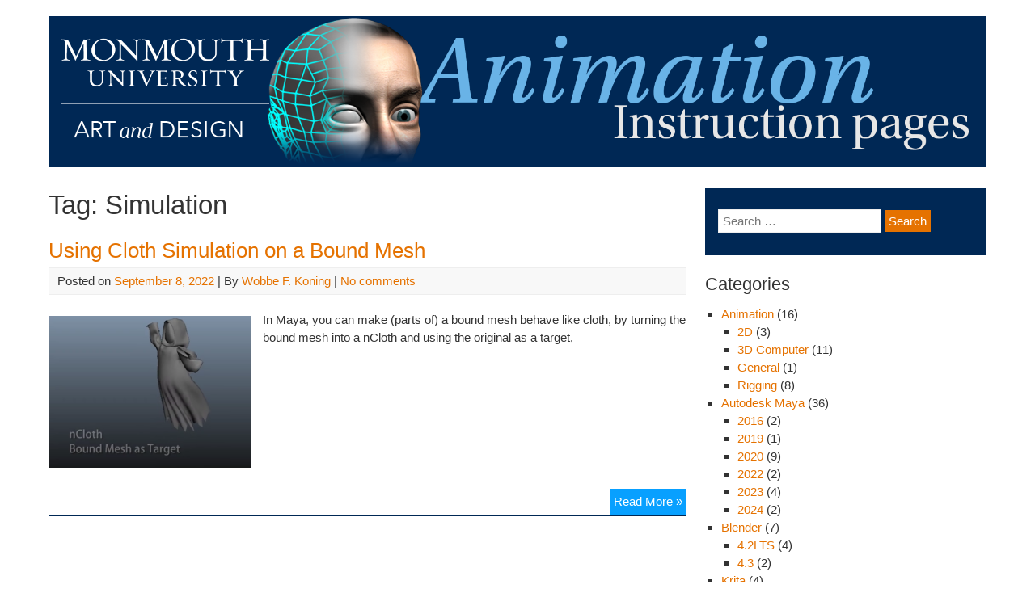

--- FILE ---
content_type: text/html; charset=UTF-8
request_url: https://animation.monmouth.edu/instruct/tag/simulation/
body_size: 49659
content:


<!DOCTYPE html>
<html lang="en-US">
<head>
	<meta charset="UTF-8">
	<meta name="viewport" content="width=device-width, initial-scale=1">
	<link rel="profile" href="http://gmpg.org/xfn/11">
		<title>Simulation &#8211; Monmouth Animation Instruction Pages</title>
<meta name='robots' content='max-image-preview:large' />
<link rel="alternate" type="application/rss+xml" title="Monmouth Animation Instruction Pages &raquo; Feed" href="https://animation.monmouth.edu/instruct/feed/" />
<link rel="alternate" type="application/rss+xml" title="Monmouth Animation Instruction Pages &raquo; Comments Feed" href="https://animation.monmouth.edu/instruct/comments/feed/" />
<link rel="alternate" type="application/rss+xml" title="Monmouth Animation Instruction Pages &raquo; Simulation Tag Feed" href="https://animation.monmouth.edu/instruct/tag/simulation/feed/" />
<style id='wp-img-auto-sizes-contain-inline-css' type='text/css'>
img:is([sizes=auto i],[sizes^="auto," i]){contain-intrinsic-size:3000px 1500px}
/*# sourceURL=wp-img-auto-sizes-contain-inline-css */
</style>
<style id='wp-emoji-styles-inline-css' type='text/css'>

	img.wp-smiley, img.emoji {
		display: inline !important;
		border: none !important;
		box-shadow: none !important;
		height: 1em !important;
		width: 1em !important;
		margin: 0 0.07em !important;
		vertical-align: -0.1em !important;
		background: none !important;
		padding: 0 !important;
	}
/*# sourceURL=wp-emoji-styles-inline-css */
</style>
<link rel='stylesheet' id='wp-block-library-css' href='https://animation.monmouth.edu/instruct/wp-includes/css/dist/block-library/style.min.css?ver=6.9' type='text/css' media='all' />
<style id='classic-theme-styles-inline-css' type='text/css'>
/*! This file is auto-generated */
.wp-block-button__link{color:#fff;background-color:#32373c;border-radius:9999px;box-shadow:none;text-decoration:none;padding:calc(.667em + 2px) calc(1.333em + 2px);font-size:1.125em}.wp-block-file__button{background:#32373c;color:#fff;text-decoration:none}
/*# sourceURL=/wp-includes/css/classic-themes.min.css */
</style>
<style id='filebird-block-filebird-gallery-style-inline-css' type='text/css'>
ul.filebird-block-filebird-gallery{margin:auto!important;padding:0!important;width:100%}ul.filebird-block-filebird-gallery.layout-grid{display:grid;grid-gap:20px;align-items:stretch;grid-template-columns:repeat(var(--columns),1fr);justify-items:stretch}ul.filebird-block-filebird-gallery.layout-grid li img{border:1px solid #ccc;box-shadow:2px 2px 6px 0 rgba(0,0,0,.3);height:100%;max-width:100%;-o-object-fit:cover;object-fit:cover;width:100%}ul.filebird-block-filebird-gallery.layout-masonry{-moz-column-count:var(--columns);-moz-column-gap:var(--space);column-gap:var(--space);-moz-column-width:var(--min-width);columns:var(--min-width) var(--columns);display:block;overflow:auto}ul.filebird-block-filebird-gallery.layout-masonry li{margin-bottom:var(--space)}ul.filebird-block-filebird-gallery li{list-style:none}ul.filebird-block-filebird-gallery li figure{height:100%;margin:0;padding:0;position:relative;width:100%}ul.filebird-block-filebird-gallery li figure figcaption{background:linear-gradient(0deg,rgba(0,0,0,.7),rgba(0,0,0,.3) 70%,transparent);bottom:0;box-sizing:border-box;color:#fff;font-size:.8em;margin:0;max-height:100%;overflow:auto;padding:3em .77em .7em;position:absolute;text-align:center;width:100%;z-index:2}ul.filebird-block-filebird-gallery li figure figcaption a{color:inherit}

/*# sourceURL=https://animation.monmouth.edu/instruct/wp-content/plugins/filebird/blocks/filebird-gallery/build/style-index.css */
</style>
<link rel='stylesheet' id='mpp_gutenberg-css' href='https://animation.monmouth.edu/instruct/wp-content/plugins/metronet-profile-picture/dist/blocks.style.build.css?ver=2.6.3' type='text/css' media='all' />
<style id='global-styles-inline-css' type='text/css'>
:root{--wp--preset--aspect-ratio--square: 1;--wp--preset--aspect-ratio--4-3: 4/3;--wp--preset--aspect-ratio--3-4: 3/4;--wp--preset--aspect-ratio--3-2: 3/2;--wp--preset--aspect-ratio--2-3: 2/3;--wp--preset--aspect-ratio--16-9: 16/9;--wp--preset--aspect-ratio--9-16: 9/16;--wp--preset--color--black: #000000;--wp--preset--color--cyan-bluish-gray: #abb8c3;--wp--preset--color--white: #ffffff;--wp--preset--color--pale-pink: #f78da7;--wp--preset--color--vivid-red: #cf2e2e;--wp--preset--color--luminous-vivid-orange: #ff6900;--wp--preset--color--luminous-vivid-amber: #fcb900;--wp--preset--color--light-green-cyan: #7bdcb5;--wp--preset--color--vivid-green-cyan: #00d084;--wp--preset--color--pale-cyan-blue: #8ed1fc;--wp--preset--color--vivid-cyan-blue: #0693e3;--wp--preset--color--vivid-purple: #9b51e0;--wp--preset--gradient--vivid-cyan-blue-to-vivid-purple: linear-gradient(135deg,rgb(6,147,227) 0%,rgb(155,81,224) 100%);--wp--preset--gradient--light-green-cyan-to-vivid-green-cyan: linear-gradient(135deg,rgb(122,220,180) 0%,rgb(0,208,130) 100%);--wp--preset--gradient--luminous-vivid-amber-to-luminous-vivid-orange: linear-gradient(135deg,rgb(252,185,0) 0%,rgb(255,105,0) 100%);--wp--preset--gradient--luminous-vivid-orange-to-vivid-red: linear-gradient(135deg,rgb(255,105,0) 0%,rgb(207,46,46) 100%);--wp--preset--gradient--very-light-gray-to-cyan-bluish-gray: linear-gradient(135deg,rgb(238,238,238) 0%,rgb(169,184,195) 100%);--wp--preset--gradient--cool-to-warm-spectrum: linear-gradient(135deg,rgb(74,234,220) 0%,rgb(151,120,209) 20%,rgb(207,42,186) 40%,rgb(238,44,130) 60%,rgb(251,105,98) 80%,rgb(254,248,76) 100%);--wp--preset--gradient--blush-light-purple: linear-gradient(135deg,rgb(255,206,236) 0%,rgb(152,150,240) 100%);--wp--preset--gradient--blush-bordeaux: linear-gradient(135deg,rgb(254,205,165) 0%,rgb(254,45,45) 50%,rgb(107,0,62) 100%);--wp--preset--gradient--luminous-dusk: linear-gradient(135deg,rgb(255,203,112) 0%,rgb(199,81,192) 50%,rgb(65,88,208) 100%);--wp--preset--gradient--pale-ocean: linear-gradient(135deg,rgb(255,245,203) 0%,rgb(182,227,212) 50%,rgb(51,167,181) 100%);--wp--preset--gradient--electric-grass: linear-gradient(135deg,rgb(202,248,128) 0%,rgb(113,206,126) 100%);--wp--preset--gradient--midnight: linear-gradient(135deg,rgb(2,3,129) 0%,rgb(40,116,252) 100%);--wp--preset--font-size--small: 13px;--wp--preset--font-size--medium: 20px;--wp--preset--font-size--large: 36px;--wp--preset--font-size--x-large: 42px;--wp--preset--spacing--20: 0.44rem;--wp--preset--spacing--30: 0.67rem;--wp--preset--spacing--40: 1rem;--wp--preset--spacing--50: 1.5rem;--wp--preset--spacing--60: 2.25rem;--wp--preset--spacing--70: 3.38rem;--wp--preset--spacing--80: 5.06rem;--wp--preset--shadow--natural: 6px 6px 9px rgba(0, 0, 0, 0.2);--wp--preset--shadow--deep: 12px 12px 50px rgba(0, 0, 0, 0.4);--wp--preset--shadow--sharp: 6px 6px 0px rgba(0, 0, 0, 0.2);--wp--preset--shadow--outlined: 6px 6px 0px -3px rgb(255, 255, 255), 6px 6px rgb(0, 0, 0);--wp--preset--shadow--crisp: 6px 6px 0px rgb(0, 0, 0);}:where(.is-layout-flex){gap: 0.5em;}:where(.is-layout-grid){gap: 0.5em;}body .is-layout-flex{display: flex;}.is-layout-flex{flex-wrap: wrap;align-items: center;}.is-layout-flex > :is(*, div){margin: 0;}body .is-layout-grid{display: grid;}.is-layout-grid > :is(*, div){margin: 0;}:where(.wp-block-columns.is-layout-flex){gap: 2em;}:where(.wp-block-columns.is-layout-grid){gap: 2em;}:where(.wp-block-post-template.is-layout-flex){gap: 1.25em;}:where(.wp-block-post-template.is-layout-grid){gap: 1.25em;}.has-black-color{color: var(--wp--preset--color--black) !important;}.has-cyan-bluish-gray-color{color: var(--wp--preset--color--cyan-bluish-gray) !important;}.has-white-color{color: var(--wp--preset--color--white) !important;}.has-pale-pink-color{color: var(--wp--preset--color--pale-pink) !important;}.has-vivid-red-color{color: var(--wp--preset--color--vivid-red) !important;}.has-luminous-vivid-orange-color{color: var(--wp--preset--color--luminous-vivid-orange) !important;}.has-luminous-vivid-amber-color{color: var(--wp--preset--color--luminous-vivid-amber) !important;}.has-light-green-cyan-color{color: var(--wp--preset--color--light-green-cyan) !important;}.has-vivid-green-cyan-color{color: var(--wp--preset--color--vivid-green-cyan) !important;}.has-pale-cyan-blue-color{color: var(--wp--preset--color--pale-cyan-blue) !important;}.has-vivid-cyan-blue-color{color: var(--wp--preset--color--vivid-cyan-blue) !important;}.has-vivid-purple-color{color: var(--wp--preset--color--vivid-purple) !important;}.has-black-background-color{background-color: var(--wp--preset--color--black) !important;}.has-cyan-bluish-gray-background-color{background-color: var(--wp--preset--color--cyan-bluish-gray) !important;}.has-white-background-color{background-color: var(--wp--preset--color--white) !important;}.has-pale-pink-background-color{background-color: var(--wp--preset--color--pale-pink) !important;}.has-vivid-red-background-color{background-color: var(--wp--preset--color--vivid-red) !important;}.has-luminous-vivid-orange-background-color{background-color: var(--wp--preset--color--luminous-vivid-orange) !important;}.has-luminous-vivid-amber-background-color{background-color: var(--wp--preset--color--luminous-vivid-amber) !important;}.has-light-green-cyan-background-color{background-color: var(--wp--preset--color--light-green-cyan) !important;}.has-vivid-green-cyan-background-color{background-color: var(--wp--preset--color--vivid-green-cyan) !important;}.has-pale-cyan-blue-background-color{background-color: var(--wp--preset--color--pale-cyan-blue) !important;}.has-vivid-cyan-blue-background-color{background-color: var(--wp--preset--color--vivid-cyan-blue) !important;}.has-vivid-purple-background-color{background-color: var(--wp--preset--color--vivid-purple) !important;}.has-black-border-color{border-color: var(--wp--preset--color--black) !important;}.has-cyan-bluish-gray-border-color{border-color: var(--wp--preset--color--cyan-bluish-gray) !important;}.has-white-border-color{border-color: var(--wp--preset--color--white) !important;}.has-pale-pink-border-color{border-color: var(--wp--preset--color--pale-pink) !important;}.has-vivid-red-border-color{border-color: var(--wp--preset--color--vivid-red) !important;}.has-luminous-vivid-orange-border-color{border-color: var(--wp--preset--color--luminous-vivid-orange) !important;}.has-luminous-vivid-amber-border-color{border-color: var(--wp--preset--color--luminous-vivid-amber) !important;}.has-light-green-cyan-border-color{border-color: var(--wp--preset--color--light-green-cyan) !important;}.has-vivid-green-cyan-border-color{border-color: var(--wp--preset--color--vivid-green-cyan) !important;}.has-pale-cyan-blue-border-color{border-color: var(--wp--preset--color--pale-cyan-blue) !important;}.has-vivid-cyan-blue-border-color{border-color: var(--wp--preset--color--vivid-cyan-blue) !important;}.has-vivid-purple-border-color{border-color: var(--wp--preset--color--vivid-purple) !important;}.has-vivid-cyan-blue-to-vivid-purple-gradient-background{background: var(--wp--preset--gradient--vivid-cyan-blue-to-vivid-purple) !important;}.has-light-green-cyan-to-vivid-green-cyan-gradient-background{background: var(--wp--preset--gradient--light-green-cyan-to-vivid-green-cyan) !important;}.has-luminous-vivid-amber-to-luminous-vivid-orange-gradient-background{background: var(--wp--preset--gradient--luminous-vivid-amber-to-luminous-vivid-orange) !important;}.has-luminous-vivid-orange-to-vivid-red-gradient-background{background: var(--wp--preset--gradient--luminous-vivid-orange-to-vivid-red) !important;}.has-very-light-gray-to-cyan-bluish-gray-gradient-background{background: var(--wp--preset--gradient--very-light-gray-to-cyan-bluish-gray) !important;}.has-cool-to-warm-spectrum-gradient-background{background: var(--wp--preset--gradient--cool-to-warm-spectrum) !important;}.has-blush-light-purple-gradient-background{background: var(--wp--preset--gradient--blush-light-purple) !important;}.has-blush-bordeaux-gradient-background{background: var(--wp--preset--gradient--blush-bordeaux) !important;}.has-luminous-dusk-gradient-background{background: var(--wp--preset--gradient--luminous-dusk) !important;}.has-pale-ocean-gradient-background{background: var(--wp--preset--gradient--pale-ocean) !important;}.has-electric-grass-gradient-background{background: var(--wp--preset--gradient--electric-grass) !important;}.has-midnight-gradient-background{background: var(--wp--preset--gradient--midnight) !important;}.has-small-font-size{font-size: var(--wp--preset--font-size--small) !important;}.has-medium-font-size{font-size: var(--wp--preset--font-size--medium) !important;}.has-large-font-size{font-size: var(--wp--preset--font-size--large) !important;}.has-x-large-font-size{font-size: var(--wp--preset--font-size--x-large) !important;}
:where(.wp-block-post-template.is-layout-flex){gap: 1.25em;}:where(.wp-block-post-template.is-layout-grid){gap: 1.25em;}
:where(.wp-block-term-template.is-layout-flex){gap: 1.25em;}:where(.wp-block-term-template.is-layout-grid){gap: 1.25em;}
:where(.wp-block-columns.is-layout-flex){gap: 2em;}:where(.wp-block-columns.is-layout-grid){gap: 2em;}
:root :where(.wp-block-pullquote){font-size: 1.5em;line-height: 1.6;}
/*# sourceURL=global-styles-inline-css */
</style>
<link rel='stylesheet' id='myknowledgebase-style-css' href='https://animation.monmouth.edu/instruct/wp-content/themes/myknowledgebase/style.css?ver=6.9' type='text/css' media='all' />
<link rel='stylesheet' id='wp-featherlight-css' href='https://animation.monmouth.edu/instruct/wp-content/plugins/wp-featherlight/css/wp-featherlight.min.css?ver=1.3.4' type='text/css' media='all' />
<link rel='stylesheet' id='elementor-frontend-css' href='https://animation.monmouth.edu/instruct/wp-content/plugins/elementor/assets/css/frontend.min.css?ver=3.34.1' type='text/css' media='all' />
<link rel='stylesheet' id='eael-general-css' href='https://animation.monmouth.edu/instruct/wp-content/plugins/essential-addons-for-elementor-lite/assets/front-end/css/view/general.min.css?ver=6.5.7' type='text/css' media='all' />
<script type="text/javascript" src="https://animation.monmouth.edu/instruct/wp-includes/js/jquery/jquery.min.js?ver=3.7.1" id="jquery-core-js"></script>
<script type="text/javascript" src="https://animation.monmouth.edu/instruct/wp-includes/js/jquery/jquery-migrate.min.js?ver=3.4.1" id="jquery-migrate-js"></script>
<script type="text/javascript" src="https://animation.monmouth.edu/instruct/wp-content/themes/myknowledgebase/js/nav.js?ver=6.9" id="myknowledgebase-nav-js"></script>
<link rel="https://api.w.org/" href="https://animation.monmouth.edu/instruct/wp-json/" /><link rel="alternate" title="JSON" type="application/json" href="https://animation.monmouth.edu/instruct/wp-json/wp/v2/tags/81" /><link rel="EditURI" type="application/rsd+xml" title="RSD" href="https://animation.monmouth.edu/instruct/xmlrpc.php?rsd" />
<meta name="generator" content="WordPress 6.9" />
<meta name="generator" content="Elementor 3.34.1; features: additional_custom_breakpoints; settings: css_print_method-external, google_font-enabled, font_display-auto">
<style type="text/css">.recentcomments a{display:inline !important;padding:0 !important;margin:0 !important;}</style>			<style>
				.e-con.e-parent:nth-of-type(n+4):not(.e-lazyloaded):not(.e-no-lazyload),
				.e-con.e-parent:nth-of-type(n+4):not(.e-lazyloaded):not(.e-no-lazyload) * {
					background-image: none !important;
				}
				@media screen and (max-height: 1024px) {
					.e-con.e-parent:nth-of-type(n+3):not(.e-lazyloaded):not(.e-no-lazyload),
					.e-con.e-parent:nth-of-type(n+3):not(.e-lazyloaded):not(.e-no-lazyload) * {
						background-image: none !important;
					}
				}
				@media screen and (max-height: 640px) {
					.e-con.e-parent:nth-of-type(n+2):not(.e-lazyloaded):not(.e-no-lazyload),
					.e-con.e-parent:nth-of-type(n+2):not(.e-lazyloaded):not(.e-no-lazyload) * {
						background-image: none !important;
					}
				}
			</style>
			<link rel="icon" href="https://animation.monmouth.edu/instruct/wp-content/uploads/sites/3/2020/07/cropped-Msquare-32x32.png" sizes="32x32" />
<link rel="icon" href="https://animation.monmouth.edu/instruct/wp-content/uploads/sites/3/2020/07/cropped-Msquare-192x192.png" sizes="192x192" />
<link rel="apple-touch-icon" href="https://animation.monmouth.edu/instruct/wp-content/uploads/sites/3/2020/07/cropped-Msquare-180x180.png" />
<meta name="msapplication-TileImage" content="https://animation.monmouth.edu/instruct/wp-content/uploads/sites/3/2020/07/cropped-Msquare-270x270.png" />
		<style type="text/css" id="wp-custom-css">
			.logo {
	width: 100%;
}
.sidebar-homepage, #header-third, a.readmore, #footer {
	background: #002855;
	color: #69B3E7;
}
.sidebar-homepage p {
	color: white;
}

a, #header-second .widget a  {
	color:  #E57200;
}

#header-second, .post-list, .widget {
	border-bottom: solid #002855 2px;
}
.post-title {
	margin: 0 0 5px;
}
.more{
	padding-bottom: 0px;
}
.postmetadata{
	font-size: 75%;
}
.widget_search {
	background: #002855;
	padding: 1rem;
}
input[type="submit"] {
	background: #E57200;
}
.search-field{
	background: white;
}
.break{
	clear: both;
}
.clearRight{
	clear: right;
}
.MarginLeft {
	margin-left: 1rem;
}
.MarginRight {
	margin-right: 1rem;
}
.floatRight {
	float: right;
	margin-left: 1em;
}
.floatLeft {
	float: left;
	margin-right: 1em;
}
figure.wp-block-image > figcaption {
	text-align: center;
}
.noteBox{
	border: 2px solid red;
	Padding: .5rem 1rem .5rem 1rem;
	margin-bottom: 1rem
}		</style>
		</head>
<body class="archive tag tag-simulation tag-81 wp-theme-myknowledgebase wp-featherlight-captions elementor-default elementor-kit-17">

<div id="container">
		<a class="skip-link screen-reader-text" href="#content">Skip to content</a>
	<div id="header">
		<div class="logo">
											<div class="site-logo">
										<a href="https://animation.monmouth.edu/instruct/" title="Monmouth Animation Instruction Pages" rel="home"><img src="https://animation.monmouth.edu/instruct/wp-content/uploads/sites/3/2020/07/MUAnimInstruct_Banner.png"  class="site-logo-img" alt="Monmouth Animation Instruction Pages"></a>
				</div>
										<div class="site-title-tagline">
																									</div>
					</div>
			</div>
			<div id="main-content">
<div id="content" role="main">
	
		<h1 class="page-title">Tag: <span>Simulation</span></h1>
					
<article id="post-482" class="post-list post-482 post type-post status-publish format-standard has-post-thumbnail hentry category-78 category-3d-computer category-animation category-autodesk-maya category-rigging tag-cloth tag-ncloth tag-simulation tag-skinbind">
	
	<h2 class="entry-title post-title" rel="bookmark"><a href="https://animation.monmouth.edu/instruct/autodesk-maya/cloth-sim-on-bound-mesh/">Using Cloth Simulation on a Bound Mesh</a></h2>
	
<div class="post-meta">
	Posted on <a href="https://animation.monmouth.edu/instruct/autodesk-maya/cloth-sim-on-bound-mesh/"><time class="updated" datetime="2022-09-08T20:45:09-04:00">September 8, 2022</time></a>	|	By <span class="author vcard"><a class="url fn" href="https://animation.monmouth.edu/instruct/author/wkoning/">Wobbe F. Koning</a></span>			|		<a href="https://animation.monmouth.edu/instruct/autodesk-maya/cloth-sim-on-bound-mesh/#respond">No comments</a>	</div>

	<div class="entry-content post-content">
		<img width="250" height="188" src="https://animation.monmouth.edu/instruct/wp-content/uploads/sites/3/2022/09/ClothOnBoundMesh-250x188.png" class="list-image wp-post-image" alt="" decoding="async" srcset="https://animation.monmouth.edu/instruct/wp-content/uploads/sites/3/2022/09/ClothOnBoundMesh-250x188.png 250w, https://animation.monmouth.edu/instruct/wp-content/uploads/sites/3/2022/09/ClothOnBoundMesh-720x540.png 720w, https://animation.monmouth.edu/instruct/wp-content/uploads/sites/3/2022/09/ClothOnBoundMesh-768x576.png 768w, https://animation.monmouth.edu/instruct/wp-content/uploads/sites/3/2022/09/ClothOnBoundMesh.png 780w" sizes="(max-width: 250px) 100vw, 250px" />					<p>In Maya, you can make (parts of) a bound mesh behave like cloth, by turning the bound mesh into a nCloth and using the original as a target,</p>
			</div>

				<div class="more">
			<a class="read-more" href="https://animation.monmouth.edu/instruct/autodesk-maya/cloth-sim-on-bound-mesh/" rel="bookmark">Read More &raquo;<span class="screen-reader-text">Using Cloth Simulation on a Bound Mesh</span></a>
		</div>
	</article>
		
		<div class="post-nav">
								</div>

	</div>

	<div id="sidebar" role="complementary">
		<div id="search-4" class="widget widget_search"><form role="search" method="get" class="search-form" action="https://animation.monmouth.edu/instruct/">
				<label>
					<span class="screen-reader-text">Search for:</span>
					<input type="search" class="search-field" placeholder="Search &hellip;" value="" name="s" />
				</label>
				<input type="submit" class="search-submit" value="Search" />
			</form></div><div id="categories-4" class="widget widget_categories"><h3 class="widget-title">Categories</h3>
			<ul>
					<li class="cat-item cat-item-14"><a href="https://animation.monmouth.edu/instruct/category/animation/">Animation</a> (16)
<ul class='children'>
	<li class="cat-item cat-item-84"><a href="https://animation.monmouth.edu/instruct/category/animation/2d/">2D</a> (3)
</li>
	<li class="cat-item cat-item-85"><a href="https://animation.monmouth.edu/instruct/category/animation/3d-computer/">3D Computer</a> (11)
</li>
	<li class="cat-item cat-item-86"><a href="https://animation.monmouth.edu/instruct/category/animation/general/">General</a> (1)
</li>
	<li class="cat-item cat-item-15"><a href="https://animation.monmouth.edu/instruct/category/animation/rigging/">Rigging</a> (8)
</li>
</ul>
</li>
	<li class="cat-item cat-item-3"><a href="https://animation.monmouth.edu/instruct/category/autodesk-maya/">Autodesk Maya</a> (36)
<ul class='children'>
	<li class="cat-item cat-item-65"><a href="https://animation.monmouth.edu/instruct/category/autodesk-maya/2016/">2016</a> (2)
</li>
	<li class="cat-item cat-item-55"><a href="https://animation.monmouth.edu/instruct/category/autodesk-maya/2019/">2019</a> (1)
</li>
	<li class="cat-item cat-item-26"><a href="https://animation.monmouth.edu/instruct/category/autodesk-maya/2020/">2020</a> (9)
</li>
	<li class="cat-item cat-item-72"><a href="https://animation.monmouth.edu/instruct/category/autodesk-maya/2022/">2022</a> (2)
</li>
	<li class="cat-item cat-item-78"><a href="https://animation.monmouth.edu/instruct/category/autodesk-maya/2023/">2023</a> (4)
</li>
	<li class="cat-item cat-item-91"><a href="https://animation.monmouth.edu/instruct/category/autodesk-maya/2024/">2024</a> (2)
</li>
</ul>
</li>
	<li class="cat-item cat-item-95"><a href="https://animation.monmouth.edu/instruct/category/blender/">Blender</a> (7)
<ul class='children'>
	<li class="cat-item cat-item-97"><a href="https://animation.monmouth.edu/instruct/category/blender/4-2lts/">4.2LTS</a> (4)
</li>
	<li class="cat-item cat-item-100"><a href="https://animation.monmouth.edu/instruct/category/blender/4-3/">4.3</a> (2)
</li>
</ul>
</li>
	<li class="cat-item cat-item-77"><a href="https://animation.monmouth.edu/instruct/category/krita/">Krita</a> (4)
</li>
	<li class="cat-item cat-item-2"><a href="https://animation.monmouth.edu/instruct/category/modeling/">Modeling</a> (19)
<ul class='children'>
	<li class="cat-item cat-item-64"><a href="https://animation.monmouth.edu/instruct/category/modeling/procedural/">procedural</a> (1)
</li>
</ul>
</li>
	<li class="cat-item cat-item-87"><a href="https://animation.monmouth.edu/instruct/category/post-production/">Post Production</a> (3)
</li>
	<li class="cat-item cat-item-37"><a href="https://animation.monmouth.edu/instruct/category/rendering/">Rendering</a> (12)
<ul class='children'>
	<li class="cat-item cat-item-54"><a href="https://animation.monmouth.edu/instruct/category/rendering/texturing/">Texturing</a> (5)
</li>
</ul>
</li>
	<li class="cat-item cat-item-4"><a href="https://animation.monmouth.edu/instruct/category/resources/">Resources</a> (18)
<ul class='children'>
	<li class="cat-item cat-item-76"><a href="https://animation.monmouth.edu/instruct/category/resources/3d-models/">3D Models</a> (2)
</li>
	<li class="cat-item cat-item-5"><a href="https://animation.monmouth.edu/instruct/category/resources/music/">Music</a> (4)
</li>
	<li class="cat-item cat-item-58"><a href="https://animation.monmouth.edu/instruct/category/resources/open-source/">Open Source</a> (7)
</li>
	<li class="cat-item cat-item-7"><a href="https://animation.monmouth.edu/instruct/category/resources/sound-fx/">Sound FX</a> (2)
</li>
	<li class="cat-item cat-item-43"><a href="https://animation.monmouth.edu/instruct/category/resources/textures/">Textures</a> (2)
</li>
</ul>
</li>
	<li class="cat-item cat-item-25"><a href="https://animation.monmouth.edu/instruct/category/traditional/">Traditional</a> (1)
</li>
	<li class="cat-item cat-item-8"><a href="https://animation.monmouth.edu/instruct/category/tutorials/">Tutorials</a> (9)
</li>
			</ul>

			</div><div id="tag_cloud-5" class="widget widget_tag_cloud"><h3 class="widget-title">Tags</h3><div class="tagcloud"><a href="https://animation.monmouth.edu/instruct/tag/2d-animation/" class="tag-cloud-link tag-link-83 tag-link-position-1" style="font-size: 8pt;" aria-label="2D Animation (1 item)">2D Animation</a>
<a href="https://animation.monmouth.edu/instruct/tag/2d-paint/" class="tag-cloud-link tag-link-59 tag-link-position-2" style="font-size: 10.135593220339pt;" aria-label="2D Paint (2 items)">2D Paint</a>
<a href="https://animation.monmouth.edu/instruct/tag/2d-painting/" class="tag-cloud-link tag-link-60 tag-link-position-3" style="font-size: 8pt;" aria-label="2D Painting (1 item)">2D Painting</a>
<a href="https://animation.monmouth.edu/instruct/tag/arnold/" class="tag-cloud-link tag-link-69 tag-link-position-4" style="font-size: 8pt;" aria-label="Arnold (1 item)">Arnold</a>
<a href="https://animation.monmouth.edu/instruct/tag/audio/" class="tag-cloud-link tag-link-94 tag-link-position-5" style="font-size: 10.135593220339pt;" aria-label="Audio (2 items)">Audio</a>
<a href="https://animation.monmouth.edu/instruct/tag/bend-deformer/" class="tag-cloud-link tag-link-16 tag-link-position-6" style="font-size: 8pt;" aria-label="Bend Deformer (1 item)">Bend Deformer</a>
<a href="https://animation.monmouth.edu/instruct/tag/bevel/" class="tag-cloud-link tag-link-11 tag-link-position-7" style="font-size: 8pt;" aria-label="Bevel (1 item)">Bevel</a>
<a href="https://animation.monmouth.edu/instruct/tag/blender/" class="tag-cloud-link tag-link-40 tag-link-position-8" style="font-size: 16.305084745763pt;" aria-label="Blender (9 items)">Blender</a>
<a href="https://animation.monmouth.edu/instruct/tag/blendshapes/" class="tag-cloud-link tag-link-47 tag-link-position-9" style="font-size: 10.135593220339pt;" aria-label="Blendshapes (2 items)">Blendshapes</a>
<a href="https://animation.monmouth.edu/instruct/tag/box-modeling/" class="tag-cloud-link tag-link-31 tag-link-position-10" style="font-size: 12.745762711864pt;" aria-label="Box Modeling (4 items)">Box Modeling</a>
<a href="https://animation.monmouth.edu/instruct/tag/bridge/" class="tag-cloud-link tag-link-10 tag-link-position-11" style="font-size: 12.745762711864pt;" aria-label="Bridge (4 items)">Bridge</a>
<a href="https://animation.monmouth.edu/instruct/tag/cloth/" class="tag-cloud-link tag-link-79 tag-link-position-12" style="font-size: 8pt;" aria-label="Cloth (1 item)">Cloth</a>
<a href="https://animation.monmouth.edu/instruct/tag/controllers/" class="tag-cloud-link tag-link-18 tag-link-position-13" style="font-size: 10.135593220339pt;" aria-label="Controllers (2 items)">Controllers</a>
<a href="https://animation.monmouth.edu/instruct/tag/creative-commons/" class="tag-cloud-link tag-link-6 tag-link-position-14" style="font-size: 10.135593220339pt;" aria-label="Creative Commons (2 items)">Creative Commons</a>
<a href="https://animation.monmouth.edu/instruct/tag/deformer/" class="tag-cloud-link tag-link-68 tag-link-position-15" style="font-size: 10.135593220339pt;" aria-label="Deformer (2 items)">Deformer</a>
<a href="https://animation.monmouth.edu/instruct/tag/demo-reel/" class="tag-cloud-link tag-link-70 tag-link-position-16" style="font-size: 8pt;" aria-label="Demo Reel (1 item)">Demo Reel</a>
<a href="https://animation.monmouth.edu/instruct/tag/dynamics-simulation/" class="tag-cloud-link tag-link-98 tag-link-position-17" style="font-size: 8pt;" aria-label="Dynamics Simulation (1 item)">Dynamics Simulation</a>
<a href="https://animation.monmouth.edu/instruct/tag/editing/" class="tag-cloud-link tag-link-90 tag-link-position-18" style="font-size: 8pt;" aria-label="Editing (1 item)">Editing</a>
<a href="https://animation.monmouth.edu/instruct/tag/external-link/" class="tag-cloud-link tag-link-12 tag-link-position-19" style="font-size: 8pt;" aria-label="External Link (1 item)">External Link</a>
<a href="https://animation.monmouth.edu/instruct/tag/extrude/" class="tag-cloud-link tag-link-9 tag-link-position-20" style="font-size: 10.135593220339pt;" aria-label="Extrude (2 items)">Extrude</a>
<a href="https://animation.monmouth.edu/instruct/tag/graph-editor/" class="tag-cloud-link tag-link-99 tag-link-position-21" style="font-size: 8pt;" aria-label="Graph Editor (1 item)">Graph Editor</a>
<a href="https://animation.monmouth.edu/instruct/tag/image-manipulation/" class="tag-cloud-link tag-link-61 tag-link-position-22" style="font-size: 8pt;" aria-label="Image Manipulation (1 item)">Image Manipulation</a>
<a href="https://animation.monmouth.edu/instruct/tag/image-planes/" class="tag-cloud-link tag-link-30 tag-link-position-23" style="font-size: 11.559322033898pt;" aria-label="Image Planes (3 items)">Image Planes</a>
<a href="https://animation.monmouth.edu/instruct/tag/instruction-video/" class="tag-cloud-link tag-link-27 tag-link-position-24" style="font-size: 22pt;" aria-label="Instruction Video (29 items)">Instruction Video</a>
<a href="https://animation.monmouth.edu/instruct/tag/mash/" class="tag-cloud-link tag-link-92 tag-link-position-25" style="font-size: 8pt;" aria-label="MASH (1 item)">MASH</a>
<a href="https://animation.monmouth.edu/instruct/tag/maya-basics/" class="tag-cloud-link tag-link-71 tag-link-position-26" style="font-size: 8pt;" aria-label="Maya Basics (1 item)">Maya Basics</a>
<a href="https://animation.monmouth.edu/instruct/tag/movement/" class="tag-cloud-link tag-link-63 tag-link-position-27" style="font-size: 8pt;" aria-label="Movement (1 item)">Movement</a>
<a href="https://animation.monmouth.edu/instruct/tag/multi-cut/" class="tag-cloud-link tag-link-34 tag-link-position-28" style="font-size: 10.135593220339pt;" aria-label="Multi Cut (2 items)">Multi Cut</a>
<a href="https://animation.monmouth.edu/instruct/tag/ncloth/" class="tag-cloud-link tag-link-80 tag-link-position-29" style="font-size: 8pt;" aria-label="nCloth (1 item)">nCloth</a>
<a href="https://animation.monmouth.edu/instruct/tag/noise/" class="tag-cloud-link tag-link-66 tag-link-position-30" style="font-size: 8pt;" aria-label="Noise (1 item)">Noise</a>
<a href="https://animation.monmouth.edu/instruct/tag/poly-modeling/" class="tag-cloud-link tag-link-41 tag-link-position-31" style="font-size: 12.745762711864pt;" aria-label="Poly Modeling (4 items)">Poly Modeling</a>
<a href="https://animation.monmouth.edu/instruct/tag/premiere-pro/" class="tag-cloud-link tag-link-89 tag-link-position-32" style="font-size: 8pt;" aria-label="Premiere Pro (1 item)">Premiere Pro</a>
<a href="https://animation.monmouth.edu/instruct/tag/procedural/" class="tag-cloud-link tag-link-67 tag-link-position-33" style="font-size: 8pt;" aria-label="Procedural (1 item)">Procedural</a>
<a href="https://animation.monmouth.edu/instruct/tag/quad-draw/" class="tag-cloud-link tag-link-46 tag-link-position-34" style="font-size: 10.135593220339pt;" aria-label="Quad Draw (2 items)">Quad Draw</a>
<a href="https://animation.monmouth.edu/instruct/tag/revolve/" class="tag-cloud-link tag-link-13 tag-link-position-35" style="font-size: 8pt;" aria-label="revolve (1 item)">revolve</a>
<a href="https://animation.monmouth.edu/instruct/tag/sculpting/" class="tag-cloud-link tag-link-73 tag-link-position-36" style="font-size: 8pt;" aria-label="Sculpting (1 item)">Sculpting</a>
<a href="https://animation.monmouth.edu/instruct/tag/set-driven-keys/" class="tag-cloud-link tag-link-17 tag-link-position-37" style="font-size: 8pt;" aria-label="Set Driven Keys (1 item)">Set Driven Keys</a>
<a href="https://animation.monmouth.edu/instruct/tag/simulation/" class="tag-cloud-link tag-link-81 tag-link-position-38" style="font-size: 8pt;" aria-label="Simulation (1 item)">Simulation</a>
<a href="https://animation.monmouth.edu/instruct/tag/skinbind/" class="tag-cloud-link tag-link-82 tag-link-position-39" style="font-size: 8pt;" aria-label="Skinbind (1 item)">Skinbind</a>
<a href="https://animation.monmouth.edu/instruct/tag/smooth-preview/" class="tag-cloud-link tag-link-36 tag-link-position-40" style="font-size: 8pt;" aria-label="Smooth Preview (1 item)">Smooth Preview</a>
<a href="https://animation.monmouth.edu/instruct/tag/tips-tricks/" class="tag-cloud-link tag-link-45 tag-link-position-41" style="font-size: 17.610169491525pt;" aria-label="Tips &amp; Tricks (12 items)">Tips &amp; Tricks</a>
<a href="https://animation.monmouth.edu/instruct/tag/tool/" class="tag-cloud-link tag-link-28 tag-link-position-42" style="font-size: 19.033898305085pt;" aria-label="Tool (16 items)">Tool</a>
<a href="https://animation.monmouth.edu/instruct/tag/uvs/" class="tag-cloud-link tag-link-93 tag-link-position-43" style="font-size: 8pt;" aria-label="UVs (1 item)">UVs</a>
<a href="https://animation.monmouth.edu/instruct/tag/vr/" class="tag-cloud-link tag-link-74 tag-link-position-44" style="font-size: 8pt;" aria-label="VR (1 item)">VR</a>
<a href="https://animation.monmouth.edu/instruct/tag/walk-cycle/" class="tag-cloud-link tag-link-62 tag-link-position-45" style="font-size: 8pt;" aria-label="Walk Cycle (1 item)">Walk Cycle</a></div>
</div><div id="meta-4" class="widget widget_meta"><h3 class="widget-title">Meta</h3>
		<ul>
						<li><a href="https://animation.monmouth.edu/instruct/wp-login.php">Log in</a></li>
			<li><a href="https://animation.monmouth.edu/instruct/feed/">Entries feed</a></li>
			<li><a href="https://animation.monmouth.edu/instruct/comments/feed/">Comments feed</a></li>

			<li><a href="https://wordpress.org/">WordPress.org</a></li>
		</ul>

		</div>
		<div id="recent-posts-2" class="widget widget_recent_entries">
		<h3 class="widget-title">Recent Posts</h3>
		<ul>
											<li>
					<a href="https://animation.monmouth.edu/instruct/resources/mobygratis/">Mobygratis</a>
									</li>
											<li>
					<a href="https://animation.monmouth.edu/instruct/resources/mantissa-vj-loops/">Mantissa: Free VJ Loops</a>
									</li>
											<li>
					<a href="https://animation.monmouth.edu/instruct/resources/tenacity-audio/">Tenacity: Audio Editing and Recording</a>
									</li>
											<li>
					<a href="https://animation.monmouth.edu/instruct/modeling/poly-modeling-on-sculpt/">Poly Modeling on Sculpt</a>
									</li>
											<li>
					<a href="https://animation.monmouth.edu/instruct/modeling/chair/">Modeling a Chair</a>
									</li>
					</ul>

		</div><div id="recent-comments-2" class="widget widget_recent_comments"><h3 class="widget-title">Recent Comments</h3><ul id="recentcomments"></ul></div><div id="search-2" class="widget widget_search"><form role="search" method="get" class="search-form" action="https://animation.monmouth.edu/instruct/">
				<label>
					<span class="screen-reader-text">Search for:</span>
					<input type="search" class="search-field" placeholder="Search &hellip;" value="" name="s" />
				</label>
				<input type="submit" class="search-submit" value="Search" />
			</form></div>	</div>

</div><!-- #main-content -->
<div id="footer">
			<div id="footer-widgets" role="complementary">
			<div class="footer-left">
							</div>
			<div class="footer-middle">
							</div>
			<div class="footer-right">
				<div id="archives-2" class="widget widget_archive"><h3 class="widget-title">Archives</h3>
			<ul>
					<li><a href='https://animation.monmouth.edu/instruct/2025/05/'>May 2025</a></li>
	<li><a href='https://animation.monmouth.edu/instruct/2025/02/'>February 2025</a></li>
	<li><a href='https://animation.monmouth.edu/instruct/2025/01/'>January 2025</a></li>
	<li><a href='https://animation.monmouth.edu/instruct/2024/11/'>November 2024</a></li>
	<li><a href='https://animation.monmouth.edu/instruct/2024/10/'>October 2024</a></li>
	<li><a href='https://animation.monmouth.edu/instruct/2024/09/'>September 2024</a></li>
	<li><a href='https://animation.monmouth.edu/instruct/2024/07/'>July 2024</a></li>
	<li><a href='https://animation.monmouth.edu/instruct/2024/03/'>March 2024</a></li>
	<li><a href='https://animation.monmouth.edu/instruct/2023/10/'>October 2023</a></li>
	<li><a href='https://animation.monmouth.edu/instruct/2023/09/'>September 2023</a></li>
	<li><a href='https://animation.monmouth.edu/instruct/2022/12/'>December 2022</a></li>
	<li><a href='https://animation.monmouth.edu/instruct/2022/11/'>November 2022</a></li>
	<li><a href='https://animation.monmouth.edu/instruct/2022/09/'>September 2022</a></li>
	<li><a href='https://animation.monmouth.edu/instruct/2022/03/'>March 2022</a></li>
	<li><a href='https://animation.monmouth.edu/instruct/2022/02/'>February 2022</a></li>
	<li><a href='https://animation.monmouth.edu/instruct/2021/11/'>November 2021</a></li>
	<li><a href='https://animation.monmouth.edu/instruct/2021/10/'>October 2021</a></li>
	<li><a href='https://animation.monmouth.edu/instruct/2021/02/'>February 2021</a></li>
	<li><a href='https://animation.monmouth.edu/instruct/2021/01/'>January 2021</a></li>
	<li><a href='https://animation.monmouth.edu/instruct/2020/12/'>December 2020</a></li>
	<li><a href='https://animation.monmouth.edu/instruct/2020/10/'>October 2020</a></li>
	<li><a href='https://animation.monmouth.edu/instruct/2020/09/'>September 2020</a></li>
	<li><a href='https://animation.monmouth.edu/instruct/2020/08/'>August 2020</a></li>
	<li><a href='https://animation.monmouth.edu/instruct/2020/07/'>July 2020</a></li>
			</ul>

			</div><div id="categories-2" class="widget widget_categories"><h3 class="widget-title">Categories</h3>
			<ul>
					<li class="cat-item cat-item-65"><a href="https://animation.monmouth.edu/instruct/category/autodesk-maya/2016/">2016</a>
</li>
	<li class="cat-item cat-item-55"><a href="https://animation.monmouth.edu/instruct/category/autodesk-maya/2019/">2019</a>
</li>
	<li class="cat-item cat-item-26"><a href="https://animation.monmouth.edu/instruct/category/autodesk-maya/2020/">2020</a>
</li>
	<li class="cat-item cat-item-72"><a href="https://animation.monmouth.edu/instruct/category/autodesk-maya/2022/">2022</a>
</li>
	<li class="cat-item cat-item-78"><a href="https://animation.monmouth.edu/instruct/category/autodesk-maya/2023/">2023</a>
</li>
	<li class="cat-item cat-item-91"><a href="https://animation.monmouth.edu/instruct/category/autodesk-maya/2024/">2024</a>
</li>
	<li class="cat-item cat-item-84"><a href="https://animation.monmouth.edu/instruct/category/animation/2d/">2D</a>
</li>
	<li class="cat-item cat-item-85"><a href="https://animation.monmouth.edu/instruct/category/animation/3d-computer/">3D Computer</a>
</li>
	<li class="cat-item cat-item-76"><a href="https://animation.monmouth.edu/instruct/category/resources/3d-models/">3D Models</a>
</li>
	<li class="cat-item cat-item-97"><a href="https://animation.monmouth.edu/instruct/category/blender/4-2lts/">4.2LTS</a>
</li>
	<li class="cat-item cat-item-100"><a href="https://animation.monmouth.edu/instruct/category/blender/4-3/">4.3</a>
</li>
	<li class="cat-item cat-item-14"><a href="https://animation.monmouth.edu/instruct/category/animation/">Animation</a>
</li>
	<li class="cat-item cat-item-3"><a href="https://animation.monmouth.edu/instruct/category/autodesk-maya/">Autodesk Maya</a>
</li>
	<li class="cat-item cat-item-95"><a href="https://animation.monmouth.edu/instruct/category/blender/">Blender</a>
</li>
	<li class="cat-item cat-item-86"><a href="https://animation.monmouth.edu/instruct/category/animation/general/">General</a>
</li>
	<li class="cat-item cat-item-77"><a href="https://animation.monmouth.edu/instruct/category/krita/">Krita</a>
</li>
	<li class="cat-item cat-item-2"><a href="https://animation.monmouth.edu/instruct/category/modeling/">Modeling</a>
</li>
	<li class="cat-item cat-item-5"><a href="https://animation.monmouth.edu/instruct/category/resources/music/">Music</a>
</li>
	<li class="cat-item cat-item-58"><a href="https://animation.monmouth.edu/instruct/category/resources/open-source/">Open Source</a>
</li>
	<li class="cat-item cat-item-87"><a href="https://animation.monmouth.edu/instruct/category/post-production/">Post Production</a>
</li>
	<li class="cat-item cat-item-64"><a href="https://animation.monmouth.edu/instruct/category/modeling/procedural/">procedural</a>
</li>
	<li class="cat-item cat-item-37"><a href="https://animation.monmouth.edu/instruct/category/rendering/">Rendering</a>
</li>
	<li class="cat-item cat-item-4"><a href="https://animation.monmouth.edu/instruct/category/resources/">Resources</a>
</li>
	<li class="cat-item cat-item-15"><a href="https://animation.monmouth.edu/instruct/category/animation/rigging/">Rigging</a>
</li>
	<li class="cat-item cat-item-7"><a href="https://animation.monmouth.edu/instruct/category/resources/sound-fx/">Sound FX</a>
</li>
	<li class="cat-item cat-item-43"><a href="https://animation.monmouth.edu/instruct/category/resources/textures/">Textures</a>
</li>
	<li class="cat-item cat-item-54"><a href="https://animation.monmouth.edu/instruct/category/rendering/texturing/">Texturing</a>
</li>
	<li class="cat-item cat-item-25"><a href="https://animation.monmouth.edu/instruct/category/traditional/">Traditional</a>
</li>
	<li class="cat-item cat-item-8"><a href="https://animation.monmouth.edu/instruct/category/tutorials/">Tutorials</a>
</li>
			</ul>

			</div><div id="meta-2" class="widget widget_meta"><h3 class="widget-title">Meta</h3>
		<ul>
						<li><a href="https://animation.monmouth.edu/instruct/wp-login.php">Log in</a></li>
			<li><a href="https://animation.monmouth.edu/instruct/feed/">Entries feed</a></li>
			<li><a href="https://animation.monmouth.edu/instruct/comments/feed/">Comments feed</a></li>

			<li><a href="https://wordpress.org/">WordPress.org</a></li>
		</ul>

		</div>			</div>
		</div>
	
	<div class="site-info" role="contentinfo">
					Copyright 2026  <a href="https://animation.monmouth.edu/instruct/" title="Monmouth Animation Instruction Pages">Monmouth Animation Instruction Pages</a>
			</div>
</div>
</div><!-- #container -->

<script type="speculationrules">
{"prefetch":[{"source":"document","where":{"and":[{"href_matches":"/instruct/*"},{"not":{"href_matches":["/instruct/wp-*.php","/instruct/wp-admin/*","/instruct/wp-content/uploads/sites/3/*","/instruct/wp-content/*","/instruct/wp-content/plugins/*","/instruct/wp-content/themes/myknowledgebase/*","/instruct/*\\?(.+)"]}},{"not":{"selector_matches":"a[rel~=\"nofollow\"]"}},{"not":{"selector_matches":".no-prefetch, .no-prefetch a"}}]},"eagerness":"conservative"}]}
</script>
			<script>
				const lazyloadRunObserver = () => {
					const lazyloadBackgrounds = document.querySelectorAll( `.e-con.e-parent:not(.e-lazyloaded)` );
					const lazyloadBackgroundObserver = new IntersectionObserver( ( entries ) => {
						entries.forEach( ( entry ) => {
							if ( entry.isIntersecting ) {
								let lazyloadBackground = entry.target;
								if( lazyloadBackground ) {
									lazyloadBackground.classList.add( 'e-lazyloaded' );
								}
								lazyloadBackgroundObserver.unobserve( entry.target );
							}
						});
					}, { rootMargin: '200px 0px 200px 0px' } );
					lazyloadBackgrounds.forEach( ( lazyloadBackground ) => {
						lazyloadBackgroundObserver.observe( lazyloadBackground );
					} );
				};
				const events = [
					'DOMContentLoaded',
					'elementor/lazyload/observe',
				];
				events.forEach( ( event ) => {
					document.addEventListener( event, lazyloadRunObserver );
				} );
			</script>
			<script type="text/javascript" src="https://animation.monmouth.edu/instruct/wp-content/plugins/metronet-profile-picture/js/mpp-frontend.js?ver=2.6.3" id="mpp_gutenberg_tabs-js"></script>
<script type="text/javascript" src="https://animation.monmouth.edu/instruct/wp-content/plugins/wp-featherlight/js/wpFeatherlight.pkgd.min.js?ver=1.3.4" id="wp-featherlight-js"></script>
<script type="text/javascript" id="eael-general-js-extra">
/* <![CDATA[ */
var localize = {"ajaxurl":"https://animation.monmouth.edu/instruct/wp-admin/admin-ajax.php","nonce":"0186b940c9","i18n":{"added":"Added ","compare":"Compare","loading":"Loading..."},"eael_translate_text":{"required_text":"is a required field","invalid_text":"Invalid","billing_text":"Billing","shipping_text":"Shipping","fg_mfp_counter_text":"of"},"page_permalink":"https://animation.monmouth.edu/instruct/autodesk-maya/cloth-sim-on-bound-mesh/","cart_redirectition":"","cart_page_url":"","el_breakpoints":{"mobile":{"label":"Mobile Portrait","value":767,"default_value":767,"direction":"max","is_enabled":true},"mobile_extra":{"label":"Mobile Landscape","value":880,"default_value":880,"direction":"max","is_enabled":false},"tablet":{"label":"Tablet Portrait","value":1024,"default_value":1024,"direction":"max","is_enabled":true},"tablet_extra":{"label":"Tablet Landscape","value":1200,"default_value":1200,"direction":"max","is_enabled":false},"laptop":{"label":"Laptop","value":1366,"default_value":1366,"direction":"max","is_enabled":false},"widescreen":{"label":"Widescreen","value":2400,"default_value":2400,"direction":"min","is_enabled":false}}};
//# sourceURL=eael-general-js-extra
/* ]]> */
</script>
<script type="text/javascript" src="https://animation.monmouth.edu/instruct/wp-content/plugins/essential-addons-for-elementor-lite/assets/front-end/js/view/general.min.js?ver=6.5.7" id="eael-general-js"></script>
<script id="wp-emoji-settings" type="application/json">
{"baseUrl":"https://s.w.org/images/core/emoji/17.0.2/72x72/","ext":".png","svgUrl":"https://s.w.org/images/core/emoji/17.0.2/svg/","svgExt":".svg","source":{"concatemoji":"https://animation.monmouth.edu/instruct/wp-includes/js/wp-emoji-release.min.js?ver=6.9"}}
</script>
<script type="module">
/* <![CDATA[ */
/*! This file is auto-generated */
const a=JSON.parse(document.getElementById("wp-emoji-settings").textContent),o=(window._wpemojiSettings=a,"wpEmojiSettingsSupports"),s=["flag","emoji"];function i(e){try{var t={supportTests:e,timestamp:(new Date).valueOf()};sessionStorage.setItem(o,JSON.stringify(t))}catch(e){}}function c(e,t,n){e.clearRect(0,0,e.canvas.width,e.canvas.height),e.fillText(t,0,0);t=new Uint32Array(e.getImageData(0,0,e.canvas.width,e.canvas.height).data);e.clearRect(0,0,e.canvas.width,e.canvas.height),e.fillText(n,0,0);const a=new Uint32Array(e.getImageData(0,0,e.canvas.width,e.canvas.height).data);return t.every((e,t)=>e===a[t])}function p(e,t){e.clearRect(0,0,e.canvas.width,e.canvas.height),e.fillText(t,0,0);var n=e.getImageData(16,16,1,1);for(let e=0;e<n.data.length;e++)if(0!==n.data[e])return!1;return!0}function u(e,t,n,a){switch(t){case"flag":return n(e,"\ud83c\udff3\ufe0f\u200d\u26a7\ufe0f","\ud83c\udff3\ufe0f\u200b\u26a7\ufe0f")?!1:!n(e,"\ud83c\udde8\ud83c\uddf6","\ud83c\udde8\u200b\ud83c\uddf6")&&!n(e,"\ud83c\udff4\udb40\udc67\udb40\udc62\udb40\udc65\udb40\udc6e\udb40\udc67\udb40\udc7f","\ud83c\udff4\u200b\udb40\udc67\u200b\udb40\udc62\u200b\udb40\udc65\u200b\udb40\udc6e\u200b\udb40\udc67\u200b\udb40\udc7f");case"emoji":return!a(e,"\ud83e\u1fac8")}return!1}function f(e,t,n,a){let r;const o=(r="undefined"!=typeof WorkerGlobalScope&&self instanceof WorkerGlobalScope?new OffscreenCanvas(300,150):document.createElement("canvas")).getContext("2d",{willReadFrequently:!0}),s=(o.textBaseline="top",o.font="600 32px Arial",{});return e.forEach(e=>{s[e]=t(o,e,n,a)}),s}function r(e){var t=document.createElement("script");t.src=e,t.defer=!0,document.head.appendChild(t)}a.supports={everything:!0,everythingExceptFlag:!0},new Promise(t=>{let n=function(){try{var e=JSON.parse(sessionStorage.getItem(o));if("object"==typeof e&&"number"==typeof e.timestamp&&(new Date).valueOf()<e.timestamp+604800&&"object"==typeof e.supportTests)return e.supportTests}catch(e){}return null}();if(!n){if("undefined"!=typeof Worker&&"undefined"!=typeof OffscreenCanvas&&"undefined"!=typeof URL&&URL.createObjectURL&&"undefined"!=typeof Blob)try{var e="postMessage("+f.toString()+"("+[JSON.stringify(s),u.toString(),c.toString(),p.toString()].join(",")+"));",a=new Blob([e],{type:"text/javascript"});const r=new Worker(URL.createObjectURL(a),{name:"wpTestEmojiSupports"});return void(r.onmessage=e=>{i(n=e.data),r.terminate(),t(n)})}catch(e){}i(n=f(s,u,c,p))}t(n)}).then(e=>{for(const n in e)a.supports[n]=e[n],a.supports.everything=a.supports.everything&&a.supports[n],"flag"!==n&&(a.supports.everythingExceptFlag=a.supports.everythingExceptFlag&&a.supports[n]);var t;a.supports.everythingExceptFlag=a.supports.everythingExceptFlag&&!a.supports.flag,a.supports.everything||((t=a.source||{}).concatemoji?r(t.concatemoji):t.wpemoji&&t.twemoji&&(r(t.twemoji),r(t.wpemoji)))});
//# sourceURL=https://animation.monmouth.edu/instruct/wp-includes/js/wp-emoji-loader.min.js
/* ]]> */
</script>
</body>
</html>
